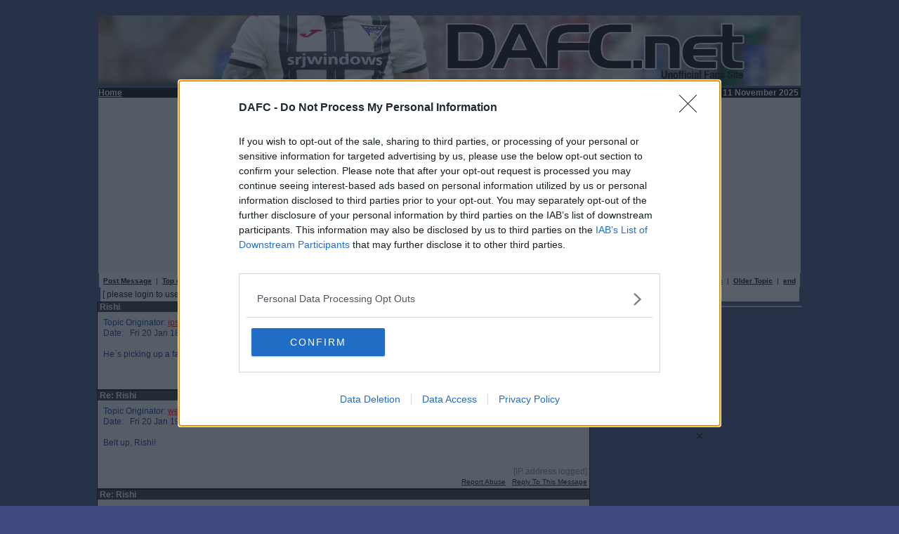

--- FILE ---
content_type: text/html; charset=UTF-8
request_url: https://dafc.net/forum/read.php?f=37&i=65847&t=65847
body_size: 4133
content:
<!DOCTYPE html>
<html>
<head>
<!-- Global site tag (gtag.js) - Google Analytics -->
<script async src="https://www.googletagmanager.com/gtag/js?id=UA-111194076-1"></script>
<script>
  window.dataLayer = window.dataLayer || [];
  function gtag(){dataLayer.push(arguments);}
  gtag('js', new Date());

  gtag('config', 'UA-111194076-1');
</script>


<meta name="PhorumVersion" content="3.4.3y" />
<meta name="PhorumDB" content="mysql" />
<meta name="PHPVersion" content="5.4.16" />
<title>DAFC.net Forum - Politics Forum - Rishi</title>
<link rel="STYLESHEET" type="text/css" href="phorum.css" />
<script src="AC_RunActiveContent.js" type="text/javascript"></script>
<script  language="JavaScript">
<!--
function jumpBox(list)
{
	location.href=list.options[list.selectedIndex].value
}
-->
</script >

<!-- added for GDPR 24May 2018 removed -->
<!-- amended for GDPR 25Jun 2018, 9Jan2020 added v -->
    <script src="https://widgets.snack-projects.co.uk/gdpr/sm-net-consent-banner-custom.js?v=2020090101" async=true></script>
    <link rel="stylesheet" href="https://widgets.snack-projects.co.uk/gdpr/smcmp__banner--small-green.min.css?v=2020090101" />

<script type="text/javascript" src="js/eazy.js"></script>
<script type="text/javascript" async="true" src="//fo-api.omnitagjs.com/fo-api/ot.js"></script>

<link href="css/sebastian-carousel.css" rel="stylesheet" type="text/css">	
<script src="js/sebastian-carousel.js"></script>

</head>
<body bgcolor="#3F4B81" link="#ff0000" alink="#ff0000" vlink="#800000">
<div id="tannative"></div>
<div class="PhorumForumTitle"></div>
<br>
<table border="0" width="1000" cellspacing="0" cellpadding="0" align="center">


<tr>
<td colspan="3" valign="top">
<a href="https://DAFC.net/"><img src="https://dafc.net/banner/h006.jpg" border=0 alt="DAFC.net" width=1000 height=100></a></td>
</tr>
<tr>
<td width="100" bgcolor="#000000">
<a href="https://dafc.net">
<b><font face="Verdana" size="2" color="#FFFFFF">Home</font></b>
</a>
</td>
<td width="730" align="center" valign="middle" bgcolor="#000000">
</td>
<td width="170" align="right" bgcolor="#000000">
<font size="1" color="white" face="verdana,arial,helvetica"><b>11 November 2025</b>&nbsp;</font></td>
</tr></table>
<table border="0" width="1000" align="center" cellspacing="0" cellpadding="0">
<tr>
<td width="1000" bgcolor="#F3F3F3" align="center">
<div id="snack_ldb" style="min-height:250px;"></div>

</td>
</tr>
</table>




<script language="JavaScript" type="text/javascript">
function SendFeedback ( Filename )
{
  myWindow =window.open ( Filename , "emailus", "width=500, height=440, directories=no, location=no, scrollbar=yes, status=yes");
}
</script>


<script language="JavaScript" type="text/javascript">
function delmsg(url)
{
  ans=window.confirm("WARNING\n\nYou have choosen to completely delete this message.\n\nPlease consider using the Delete with a Reason\noption instead. Do you want to continue?\n");
  if (ans)
  {
    ans=window.confirm("You are about to delete this\nmessage and all it's children.\n Do you want to continue?");

    if(ans)
    {
	  window.location.replace(url);
	}
  }
}
</script>


<script language="JavaScript" type="text/javascript">

function banmsg(url)
{
  ans=window.confirm("WARNING\n\nYou have choosen to ban the sender of this post.\n\nThis person will be unable to post any more messages with immediate effect.\n\nDo you want to continue?\n");
  if (ans)
  {
      window.location.replace(url);
  }
}
</script>


<script src="js/eazy.js"></script>


<table width="998" cellspacing="0" align="center" cellpadding="3" border="0">
  <tr>
    <td width="998" align="left"  bgcolor="#FFFFFF"><font color='#000000' class="PhorumNav">&nbsp;<a href="post.php?f=37"><font color='#000000' class="PhorumNav"><strong>Post Message</strong></font></a>&nbsp;&nbsp;|&nbsp;&nbsp;<a href="list.php?f=37"><font color='#000000' class="PhorumNav"><strong>Top of Board</strong></font></a>&nbsp;&nbsp;|&nbsp;&nbsp;<a href="search.php?f=37"><font color='#000000' class="PhorumNav"><strong>Search</strong></font></a>&nbsp;&nbsp;|&nbsp;&nbsp;<a href="login.php?f=37"><font color='#000000' class="PhorumNav"><strong>Log In</strong></font></a>&nbsp;</font>    </td>
    <td nowrap="nowrap" align="right"  bgcolor="#FFFFFF"><font color='#000000' class="PhorumNav">&nbsp;<a href="https://dafc.net/index2.php?ID=2014&CATEGORY2="><font color='#000000' class="PhorumNav"><strong>Forum Rules</strong></font></a>&nbsp;&nbsp;|&nbsp;&nbsp;<a href="read.php?f=37&t=65847&a=1"><font color='#000000' class="PhorumNav"><strong>Newer Topic</strong></font></a>&nbsp;&nbsp;|&nbsp;&nbsp;<a href="read.php?f=37&t=65847&a=2"><font color='#000000' class="PhorumNav"><strong>Older Topic</strong></font></a>&nbsp;&nbsp;|&nbsp;&nbsp;<a href="#bottom"><font color='#000000' class="PhorumNav"><b>end</b></font></a>&nbsp;</font>    </td>
  </tr>
</table>
<center><div style="align:center;  width: 995px; margin-top: 0px; padding:0 0px 0 0px; border: 2px solid #DCDCDC bgcolor: #FFFFFF;" >
<table style="align:center; background:#FFFFFF; width:995px;"><tr><td>[ please login to use the Like feature ]</td></tr></table></div></center><center><table width="700" cellspacing="0" align="center" cellpadding="0" border="0"><tr><td>

<a name="reply_65847"></a>

<table class="PhorumListTable" width="700" cellspacing="0" align="center" cellpadding="0" border="0">

  <tr>
	<td  bgcolor="#333333" align="LEFT">
		<font class="PhorumTableHeader" color="#ffffff">&nbsp;Rishi</font>
    </td>
  </tr>

  <tr>
    <td  bgcolor="#f9f9f9" valign="TOP" align="LEFT">
	
		<table width="700" cellspacing="0" cellpadding="8" border="0">
	
			<tr>		
			<td  bgcolor="#f9f9f9" width="998" valign="top" cellpadding="0" >
			
				<div style="float: right;"><a href="https://play.google.com/store/apps/details?id=net.dafc.forum" target="_new" style="font-size: 0.8em; color: #888888; text-decoration: none; position: relative; top: -4px;">&nbsp;Posted from the Android app&nbsp;</a><a href="https://play.google.com/store/apps/details?id=net.dafc.forum" target="_new" style="display:inline-block;"><img src="/forum/images/android_small.png" style="border:none; vertical-align: middle;" /></a></div>			
				<font class="PhorumMessage" face="Verdana" size="2" color="#000000">
				
				<font face="verdana, arial, helvetica" size="2" color="#003399">
				Topic Originator:&nbsp;<a href="https://dafc.net/forum/profile.php?f=37&id=10450">ipswichpar</a>&nbsp;&nbsp;

				<br />
				Date:&nbsp;&nbsp;&nbsp;Fri 20 Jan 18:41<br />
				<br />				He`s picking up a fair few fixed penalty notices 😀								</font>
			</td>
			</tr>
		</table>
	</td>
</tr>
<tr>
<td valign="TOP" width="700" align="right"  bgcolor="#f9f9f9">

	<table width="700"><tr>
		<td align="right" valign="BOTTOM">
						<font color='#888888' size=7pt face='Helvetica, Arial'>[IP address logged]</font>
			
			
							<br />
				<a href="javascript:SendFeedback('emailus.php?f=37&i=65847&t=65847&c=1&a=not logged in')"><font color='#000000' class="PhorumNav">Report Abuse</a>&nbsp;&nbsp;</font>
				<a href="read.php?f=37&i=65847&t=65847#REPLY"><font color='#000000' class="PhorumNav">Reply To This Message</a></font><br />
					
			
		</td>
	</tr></table>
</td>
</tr>



</table>
<table width="700" cellspacing="0" align="center" cellpadding="0" border="0">
</table>

<a name="reply_65848"></a>

<table class="PhorumListTable" width="700" cellspacing="0" align="center" cellpadding="0" border="0">

  <tr>
	<td  bgcolor="#333333" align="LEFT">
		<font class="PhorumTableHeader" color="#ffffff">&nbsp;Re: Rishi</font>
    </td>
  </tr>

  <tr>
    <td  bgcolor="#f9f9f9" valign="TOP" align="LEFT">
	
		<table width="700" cellspacing="0" cellpadding="8" border="0">
	
			<tr>		
			<td  bgcolor="#f9f9f9" width="998" valign="top" cellpadding="0" >
			
							
				<font class="PhorumMessage" face="Verdana" size="2" color="#000000">
				
				<font face="verdana, arial, helvetica" size="2" color="#003399">
				Topic Originator:&nbsp;<a href="https://dafc.net/forum/profile.php?f=37&id=8477">wee eck</a>&nbsp;&nbsp;

				<br />
				Date:&nbsp;&nbsp;&nbsp;Fri 20 Jan 19:56<br />
				<br />				Belt up, Rishi!<br />
<br />
<i></i>								</font>
			</td>
			</tr>
		</table>
	</td>
</tr>
<tr>
<td valign="TOP" width="700" align="right"  bgcolor="#f9f9f9">

	<table width="700"><tr>
		<td align="right" valign="BOTTOM">
						<font color='#888888' size=7pt face='Helvetica, Arial'>[IP address logged]</font>
			
			
							<br />
				<a href="javascript:SendFeedback('emailus.php?f=37&i=65847&t=65847&c=2&a=not logged in')"><font color='#000000' class="PhorumNav">Report Abuse</a>&nbsp;&nbsp;</font>
				<a href="read.php?f=37&i=65848&t=65847#REPLY"><font color='#000000' class="PhorumNav">Reply To This Message</a></font><br />
					
			
		</td>
	</tr></table>
</td>
</tr>



</table>
<table width="700" cellspacing="0" align="center" cellpadding="0" border="0">
</table>

<a name="reply_65850"></a>

<table class="PhorumListTable" width="700" cellspacing="0" align="center" cellpadding="0" border="0">

  <tr>
	<td  bgcolor="#333333" align="LEFT">
		<font class="PhorumTableHeader" color="#ffffff">&nbsp;Re: Rishi</font>
    </td>
  </tr>

  <tr>
    <td  bgcolor="#f9f9f9" valign="TOP" align="LEFT">
	
		<table width="700" cellspacing="0" cellpadding="8" border="0">
	
			<tr>		
			<td  bgcolor="#f9f9f9" width="998" valign="top" cellpadding="0" >
			
				<div style="float: right;"><a href="https://play.google.com/store/apps/details?id=net.dafc.forum" target="_new" style="font-size: 0.8em; color: #888888; text-decoration: none; position: relative; top: -4px;">&nbsp;Posted from the Android app&nbsp;</a><a href="https://play.google.com/store/apps/details?id=net.dafc.forum" target="_new" style="display:inline-block;"><img src="/forum/images/android_small.png" style="border:none; vertical-align: middle;" /></a></div>			
				<font class="PhorumMessage" face="Verdana" size="2" color="#000000">
				
				<font face="verdana, arial, helvetica" size="2" color="#003399">
				Topic Originator:&nbsp;<a href="https://dafc.net/forum/profile.php?f=37&id=9558">Wotsit</a>&nbsp;&nbsp;

				<br />
				Date:&nbsp;&nbsp;&nbsp;Fri 20 Jan 20:31<br />
				<br />				Any crime which is penalised by a fixed fine is only a crime if you are poor. <br />
<br />
A fixed penalty notice for the average Joe could mean they don`t eat for a few days. Sunak won`t even notice the financial hit.<br />
<br />
Fines should be a proportion of assets, so that Sunak suffers the same burden as my granny would if she failed to wear a seat belt or got steaming with her pals during lockdown.<br />
<br />
<i>The enemy travels by private jet, not by dinghy.</i>								</font>
			</td>
			</tr>
		</table>
	</td>
</tr>
<tr>
<td valign="TOP" width="700" align="right"  bgcolor="#f9f9f9">

	<table width="700"><tr>
		<td align="right" valign="BOTTOM">
						<font color='#888888' size=7pt face='Helvetica, Arial'>[IP address logged]</font>
			
			
							<br />
				<a href="javascript:SendFeedback('emailus.php?f=37&i=65847&t=65847&c=3&a=not logged in')"><font color='#000000' class="PhorumNav">Report Abuse</a>&nbsp;&nbsp;</font>
				<a href="read.php?f=37&i=65850&t=65847#REPLY"><font color='#000000' class="PhorumNav">Reply To This Message</a></font><br />
					
			
		</td>
	</tr></table>
</td>
</tr>



</table>
<table width="700" cellspacing="0" align="center" cellpadding="0" border="0">
</table>

<a name="reply_65855"></a>

<table class="PhorumListTable" width="700" cellspacing="0" align="center" cellpadding="0" border="0">

  <tr>
	<td  bgcolor="#333333" align="LEFT">
		<font class="PhorumTableHeader" color="#ffffff">&nbsp;Re: Rishi</font>
    </td>
  </tr>

  <tr>
    <td  bgcolor="#f9f9f9" valign="TOP" align="LEFT">
	
		<table width="700" cellspacing="0" cellpadding="8" border="0">
	
			<tr>		
			<td  bgcolor="#f9f9f9" width="998" valign="top" cellpadding="0" >
			
				<div style="float: right;"><a href="https://play.google.com/store/apps/details?id=net.dafc.forum" target="_new" style="font-size: 0.8em; color: #888888; text-decoration: none; position: relative; top: -4px;">&nbsp;Posted from the Android app&nbsp;</a><a href="https://play.google.com/store/apps/details?id=net.dafc.forum" target="_new" style="display:inline-block;"><img src="/forum/images/android_small.png" style="border:none; vertical-align: middle;" /></a></div>			
				<font class="PhorumMessage" face="Verdana" size="2" color="#000000">
				
				<font face="verdana, arial, helvetica" size="2" color="#003399">
				Topic Originator:&nbsp;<a href="https://dafc.net/forum/profile.php?f=37&id=485">LochgellyAlbert</a>&nbsp;&nbsp;

				<br />
				Date:&nbsp;&nbsp;&nbsp;Fri 20 Jan 23:14<br />
				<br />				He`ll claim it back on expenses!🤔💩💩💩								</font>
			</td>
			</tr>
		</table>
	</td>
</tr>
<tr>
<td valign="TOP" width="700" align="right"  bgcolor="#f9f9f9">

	<table width="700"><tr>
		<td align="right" valign="BOTTOM">
						<font color='#888888' size=7pt face='Helvetica, Arial'>[IP address logged]</font>
			
			
							<br />
				<a href="javascript:SendFeedback('emailus.php?f=37&i=65847&t=65847&c=4&a=not logged in')"><font color='#000000' class="PhorumNav">Report Abuse</a>&nbsp;&nbsp;</font>
				<a href="read.php?f=37&i=65855&t=65847#REPLY"><font color='#000000' class="PhorumNav">Reply To This Message</a></font><br />
					
			
		</td>
	</tr></table>
</td>
</tr>



</table>
<table width="700" cellspacing="0" align="center" cellpadding="0" border="0">
</table>

<a name="reply_65860"></a>

<table class="PhorumListTable" width="700" cellspacing="0" align="center" cellpadding="0" border="0">

  <tr>
	<td  bgcolor="#333333" align="LEFT">
		<font class="PhorumTableHeader" color="#ffffff">&nbsp;Re: Rishi</font>
    </td>
  </tr>

  <tr>
    <td  bgcolor="#f9f9f9" valign="TOP" align="LEFT">
	
		<table width="700" cellspacing="0" cellpadding="8" border="0">
	
			<tr>		
			<td  bgcolor="#f9f9f9" width="998" valign="top" cellpadding="0" >
			
							
				<font class="PhorumMessage" face="Verdana" size="2" color="#000000">
				
				<font face="verdana, arial, helvetica" size="2" color="#003399">
				Topic Originator:&nbsp;<a href="https://dafc.net/forum/profile.php?f=37&id=11693">Buspasspar</a>&nbsp;&nbsp;

				<br />
				Date:&nbsp;&nbsp;&nbsp;Sat 21 Jan 09:24<br />
				<br />				Bad enough breaking the law .. but to actually video it !!<br />
<br />
<i>We are forever shaped by the Children we once were <br />
</i>								</font>
			</td>
			</tr>
		</table>
	</td>
</tr>
<tr>
<td valign="TOP" width="700" align="right"  bgcolor="#f9f9f9">

	<table width="700"><tr>
		<td align="right" valign="BOTTOM">
						<font color='#888888' size=7pt face='Helvetica, Arial'>[IP address logged]</font>
			
			
							<br />
				<a href="javascript:SendFeedback('emailus.php?f=37&i=65847&t=65847&c=5&a=not logged in')"><font color='#000000' class="PhorumNav">Report Abuse</a>&nbsp;&nbsp;</font>
				<a href="read.php?f=37&i=65860&t=65847#REPLY"><font color='#000000' class="PhorumNav">Reply To This Message</a></font><br />
					
			
		</td>
	</tr></table>
</td>
</tr>



</table>
<table width="700" cellspacing="0" align="center" cellpadding="0" border="0">
<tr>
    <td width="700" align="right"  bgcolor="#FFFFFF"><font color='#000000' class="PhorumNav">&nbsp;<a href="list.php?f=37"><font color='#000000' class="PhorumNav"><strong>Top of Board</strong></font></a>&nbsp;&nbsp;|&nbsp;&nbsp;<a href="index.php?f=0"><font color='#000000' class="PhorumNav"><strong>Forum List</strong></font></a>&nbsp;&nbsp;|&nbsp;&nbsp;<a href="read.php?f=37&i=65847&t=65847&v=t"><font color='#000000' class="PhorumNav"><strong>Threaded View</strong></font></a>&nbsp;</font></td>
    <td nowrap="nowrap" align="right"  bgcolor="#FFFFFF"><font color='#000000' class="PhorumNav">&nbsp;<a href="https://dafc.net/index2.php?ID=2014&CATEGORY2="><font color='#000000' class="PhorumNav"><strong>Forum Rules</strong></font></a>&nbsp;&nbsp;|&nbsp;&nbsp;<a href="read.php?f=37&t=65847&a=1"><font color='#000000' class="PhorumNav"><strong>Newer Topic</strong></font></a>&nbsp;&nbsp;|&nbsp;&nbsp;<a href="read.php?f=37&t=65847&a=2"><font color='#000000' class="PhorumNav"><strong>Older Topic</strong></font></a>&nbsp;&nbsp;|&nbsp;&nbsp;<a href="#bottom"><font color='#000000' class="PhorumNav"><b>end</b></font></a>&nbsp;</font></tr>
</table>

</td>
<td valign=top>
<hr width=300>
<div id="snack_dmpu" style="position: -webkit-sticky; position: sticky; top: 0;"></div>
<!-- end right col -->
</td></tr></table></center>
<a id="bottom"> </a> 
<a name="REPLY"></a>
<br>
Rows: 1<br><div>
<form action="login.php" method="post">
<input type="hidden" name="f" value="37" />
<input type="hidden" name="target" value="https://dafc.net/forum/index.php" />
<table cellspacing="0" cellpadding="0" border="0">
<tr>
    <td  bgcolor="#FFFFFF">
      <table cellspacing="0" cellpadding="2" border="0">
        <tr>
          <td><font color='#000000' class="PhorumNav">&nbsp;<a href="index.php?f=0"><font color='#000000' class="PhorumNav"><strong>Forum List</strong></font></a>&nbsp;&nbsp;|&nbsp;&nbsp;<a href="register.php?f=37&target=https://dafc.net/forum/index.php"><font color='#000000' class="PhorumNav"><strong>Need a Login? Register Here</strong></font></a>&nbsp;</font></td>
        </tr>
      </table>
    </td>
</tr>
<tr>
    <td  bgcolor="#FFFFFF">
        <table class="PhorumListTable" cellspacing="0" cellpadding="2" border="0">
        <tr>
            <td class="PhorumTableHeader" height="21" colspan="2"  bgcolor="#333333"><font color="#ffffff">&nbsp;User Login</font></td>
        </tr>
        <tr>
            <td  bgcolor="#ffffff" nowrap="nowrap"><font color="#000000">&nbsp;User Name:</font></td>
            <td  bgcolor="#ffffff"><input type="text" name="username" size="30" maxlength="50" /></td>
        </tr>
        <tr>
            <td  bgcolor="#ffffff" nowrap="nowrap"><font color="#000000">&nbsp;Password:</font></td>
            <td  bgcolor="#ffffff"><input type="password" name="password" size="30" maxlength="20" /></td>
        </tr>
        <tr>
            <td  bgcolor="#ffffff" nowrap="nowrap"><font color="#000000">&nbsp;Remember my login:</font></td>
            <td  bgcolor="#ffffff"><input type="checkbox" value="1" name="remember_login" checked="" /></td>
        </tr>	
        <tr>
            <td  bgcolor="#ffffff" nowrap="nowrap">&nbsp;</td>
            <td  bgcolor="#ffffff"><input type="submit" value="Login" />&nbsp;<br /><img src="images/trans.gif" width="3" height="3" border="0" /></td>
        </tr>
        </table>
    </td>
</tr>
</table>
</form>

<form action="login.php" method="post">
<input type="hidden" name="f" value="37" />
<input type="hidden" name="target" value="https://dafc.net/forum/index.php" />
<input type="hidden" name="forgotpass" value="1" />
<table cellspacing="0" cellpadding="0" border="0">
<tr>
    <td  bgcolor="#FFFFFF">

        <table class="PhorumListTable" width="400" cellspacing="0" cellpadding="2" border="0">
        <tr>
            <td class="PhorumTableHeader" height="21"  bgcolor="#333333"><font color="#ffffff">&nbsp;Forgot Your Password?</font></td>
        </tr>
        <tr>
            <td  bgcolor="#ffffff"><font color="#000000">Enter your email address or user name below and a new password will be sent to the email address associated with your profile.</font></td>
        </tr>
        <tr>
            <td align="center"  bgcolor="#ffffff">Security : type 'pars' in the box: <input type="Text" name="the_pars" size="6" maxlength="6"></td>
        </tr>
        <tr>
            <td align="center"  bgcolor="#ffffff">email: <input type="Text" name="lookup" size="30" maxlength="50"><input type="submit" value="Submit" /></td>
        </tr>
        </table>
    </td>
</tr>
</table>
</form>

</div>


<div id="snack_dex3"></div>
<script id="snack_ads" src="https://cdn-header-bidding.snack-media.com/assets/js/snack-loader/860" crossorigin="anonymous"></script>

<center>© 2021-- DAFC.net</center>

<br><br><br><br><br><br>




<table width="998" cellspacing="0" cellpadding="0" border="0" align="center">
<tr>
<td width="700" valign="top">

</td></tr></table>
</body>
</html>
